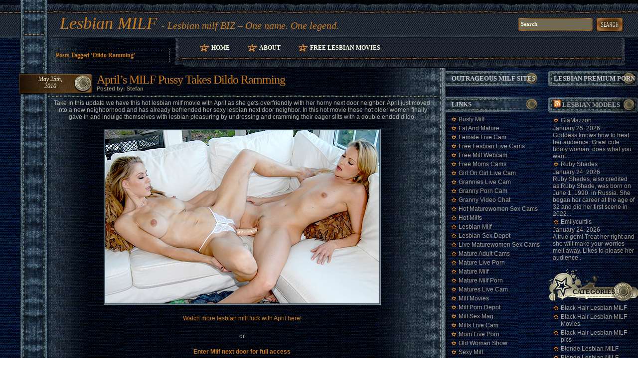

--- FILE ---
content_type: text/html; charset=UTF-8
request_url: http://lesbianmilf.biz/tag/dildo-ramming/
body_size: 8192
content:
<!DOCTYPE html PUBLIC "-//W3C//DTD XHTML 1.1//EN"
    "http://www.w3.org/TR/xhtml11/DTD/xhtml11.dtd">
<html xmlns="http://www.w3.org/1999/xhtml" lang="en-US">

<head profile="http://gmpg.org/xfn/11">
<meta http-equiv="Content-Type" content="text/html; charset=UTF-8" />

<title>Dildo Ramming | Lesbian MILF</title>

<meta name="generator" content="WordPress 4.7.3" /> <!-- leave this for stats -->

<link rel="stylesheet" href="http://lesbianmilf.biz/wp-content/themes/Jeans3c/Jeans3c/style.css" type="text/css" media="screen" />
<!-- Sidebar docking boxes (dbx) by Brothercake - http://www.brothercake.com/ -->
<script type="text/javascript" src="http://lesbianmilf.biz/wp-content/themes/Jeans3c/Jeans3c/dbx.js"></script>
<script type="text/javascript" src="http://lesbianmilf.biz/wp-content/themes/Jeans3c/Jeans3c/dbx-key.js"></script>
<link rel="stylesheet" type="text/css" href="http://lesbianmilf.biz/wp-content/themes/Jeans3c/Jeans3c/dbx.css" media="screen, projection" />
<!--[if IE]>
<style type="text/css">
	.widget_categories a.dbx-toggle, .widget_categories a.dbx-toggle:visited, 
	#calendar a.dbx-toggle, #calendar a.dbx-toggle:visited {top:30px !important; right:20px !important;}
</style>
<![endif]-->
<link rel="alternate" type="application/rss+xml" title="Lesbian MILF RSS Feed" href="http://lesbianmilf.biz/feed/" />
<link rel="pingback" href="http://lesbianmilf.biz/xmlrpc.php" />


<!-- All in One SEO Pack 2.6 by Michael Torbert of Semper Fi Web Design[271,306] -->
<meta name="keywords"  content="april,cramming,dildo ramming,double ended dildo,eager slits,horny next door neighbor,hot lesbian milf,hot older women,lesbian pleasuring,milf next door,milf pussy,next door neighbor,sexy lesbian,undressing,blonde lesbian milf,blonde lesbian milf pics,arianna,big milf tits,bree,closet lesbians,diddling clits,dildo,exclusive video,fuck holes,kristen,lesbian fucking,lesbian milf,showing off,stuffing,threesome,black hair lesbian milf,black hair lesbian milf movies,blonde lesbian milf movies" />

<link rel="canonical" href="http://lesbianmilf.biz/tag/dildo-ramming/" />
<!-- /all in one seo pack -->
<link rel='dns-prefetch' href='//s.w.org' />
<link rel="alternate" type="application/rss+xml" title="Lesbian MILF &raquo; Dildo Ramming Tag Feed" href="http://lesbianmilf.biz/tag/dildo-ramming/feed/" />
		<script type="text/javascript">
			window._wpemojiSettings = {"baseUrl":"https:\/\/s.w.org\/images\/core\/emoji\/2.2.1\/72x72\/","ext":".png","svgUrl":"https:\/\/s.w.org\/images\/core\/emoji\/2.2.1\/svg\/","svgExt":".svg","source":{"concatemoji":"http:\/\/lesbianmilf.biz\/wp-includes\/js\/wp-emoji-release.min.js?ver=4.7.3"}};
			!function(a,b,c){function d(a){var b,c,d,e,f=String.fromCharCode;if(!k||!k.fillText)return!1;switch(k.clearRect(0,0,j.width,j.height),k.textBaseline="top",k.font="600 32px Arial",a){case"flag":return k.fillText(f(55356,56826,55356,56819),0,0),!(j.toDataURL().length<3e3)&&(k.clearRect(0,0,j.width,j.height),k.fillText(f(55356,57331,65039,8205,55356,57096),0,0),b=j.toDataURL(),k.clearRect(0,0,j.width,j.height),k.fillText(f(55356,57331,55356,57096),0,0),c=j.toDataURL(),b!==c);case"emoji4":return k.fillText(f(55357,56425,55356,57341,8205,55357,56507),0,0),d=j.toDataURL(),k.clearRect(0,0,j.width,j.height),k.fillText(f(55357,56425,55356,57341,55357,56507),0,0),e=j.toDataURL(),d!==e}return!1}function e(a){var c=b.createElement("script");c.src=a,c.defer=c.type="text/javascript",b.getElementsByTagName("head")[0].appendChild(c)}var f,g,h,i,j=b.createElement("canvas"),k=j.getContext&&j.getContext("2d");for(i=Array("flag","emoji4"),c.supports={everything:!0,everythingExceptFlag:!0},h=0;h<i.length;h++)c.supports[i[h]]=d(i[h]),c.supports.everything=c.supports.everything&&c.supports[i[h]],"flag"!==i[h]&&(c.supports.everythingExceptFlag=c.supports.everythingExceptFlag&&c.supports[i[h]]);c.supports.everythingExceptFlag=c.supports.everythingExceptFlag&&!c.supports.flag,c.DOMReady=!1,c.readyCallback=function(){c.DOMReady=!0},c.supports.everything||(g=function(){c.readyCallback()},b.addEventListener?(b.addEventListener("DOMContentLoaded",g,!1),a.addEventListener("load",g,!1)):(a.attachEvent("onload",g),b.attachEvent("onreadystatechange",function(){"complete"===b.readyState&&c.readyCallback()})),f=c.source||{},f.concatemoji?e(f.concatemoji):f.wpemoji&&f.twemoji&&(e(f.twemoji),e(f.wpemoji)))}(window,document,window._wpemojiSettings);
		</script>
		<style type="text/css">
img.wp-smiley,
img.emoji {
	display: inline !important;
	border: none !important;
	box-shadow: none !important;
	height: 1em !important;
	width: 1em !important;
	margin: 0 .07em !important;
	vertical-align: -0.1em !important;
	background: none !important;
	padding: 0 !important;
}
</style>
<link rel='https://api.w.org/' href='http://lesbianmilf.biz/wp-json/' />
<link rel="EditURI" type="application/rsd+xml" title="RSD" href="http://lesbianmilf.biz/xmlrpc.php?rsd" />
<link rel="wlwmanifest" type="application/wlwmanifest+xml" href="http://lesbianmilf.biz/wp-includes/wlwmanifest.xml" /> 
<meta name="generator" content="WordPress 4.7.3" />
<script>
  (function(i,s,o,g,r,a,m){i['GoogleAnalyticsObject']=r;i[r]=i[r]||function(){
  (i[r].q=i[r].q||[]).push(arguments)},i[r].l=1*new Date();a=s.createElement(o),
  m=s.getElementsByTagName(o)[0];a.async=1;a.src=g;m.parentNode.insertBefore(a,m)
  })(window,document,'script','https://www.google-analytics.com/analytics.js','ga');

  ga('create', 'UA-6521566-10', 'auto');
  ga('send', 'pageview');

</script>
<style type="text/css" media="screen">
.logo h1 small{display: inline-block;font-size: 20px;}
</style>
</head>
<body>
<div class="right-bg" id="top"><div class="left-bg2"><div class="left-bg1"><div class="foot-bg"><div class="top-bg">
	<div id="head">
		<div class="searchbox">
			<form id="searchform" action="http://lesbianmilf.biz/" method="get">
				<div class="search-field"><input type="text" value="Search" onfocus="if (this.value == 'Search') {this.value = '';}" onblur="if (this.value == '') {this.value = 'Search';}" name="s" id="s" /></div>
				<div class="search-but"><input type="submit" id="searchsubmit" value=" " /></div>
			</form>
		</div>
		<div class="logo"><h1><a href="http://lesbianmilf.biz/">Lesbian MILF</a> <small>- Lesbian milf BIZ &#8211; One name. One legend.</small></h1></div>
	
	</div>
	<div id="content">
		<div id="menu"><div class="menu-b"><div class="menu-r"><div class="menu-l"><div class="menu-rbc"><div class="menu-lbc">
			<ul>
				<li ><a href="http://lesbianmilf.biz/" title="Home">Home</a></li>
	   	 		<li class="page_item page-item-2"><a href="http://lesbianmilf.biz/about/">About</a></li>
<li class="page_item page-item-720"><a href="http://lesbianmilf.biz/free-lesbian-movies/">Free Lesbian Movies</a></li>
			</ul>
		</div></div></div></div></div></div>


		<div id="main"><div class="content">
		 	   	  		<h2 class="pagetitle">Posts Tagged ‘Dildo Ramming’</h2>
 	  					<div class="post" id="post-312">
				<div class="title">
					<h1><a href="http://lesbianmilf.biz/2010/05/25/aprils-milf-pussy-takes-dildo-ramming/" rel="bookmark">April&#8217;s MILF Pussy Takes Dildo Ramming</a></h1>
					<div class="meta">Posted by: Stefan&nbsp;&nbsp;&nbsp;</div>
					<div class="date">May 25th,<br />2010</div>
				</div>
				<div class="entry">
					<div style="text-align: center;">Take In this update we have this hot lesbian milf movie with April as she gets overfriendly with her horny next door neighbor. April just moved into a new neighborhood and has already befriended her sexy lesbian next door neighbor. In this hot movie these hot older women finally gave in and indulge themselves with lesbian pleasuring by undressing and cramming their eager slits with a double ended dildo.</div>
<div style="text-align: center;"><a href="http://www.worldsfinestass.com/mn/355/?id=tonirv" target="_blank"><br />
<img class="size-full wp-image-5" style="border: 3px groove #7C97AA" src="http://lesbianmilf.biz/wp-content/uploads/2009/05/worldsfinestass_com_mn_355_05.jpg" border="0" alt="April's MILF Pussy Takes Dildo Ramming" /><br />
</a></div>
<div style="text-align: center;"><a href="http://www.worldsfinestass.com/mn/355/?id=tonirv" target="_blank"><br />
Watch more lesbian milf fuck with April here!<br />
</a></p>
<p>or</p>
<p><a href="http://www.milfnextdoor.com/main.htm?id=tonirv" target="_blank"> <strong>Enter Milf next door for full access</strong></a></div>
											<div class="google">
							<!-- Put Your Google Ads Here -->
						</div>
									</div>
				<div class="postmetadata">Filed under » <a href="http://lesbianmilf.biz/category/blonde-lesbian-milf/" rel="category tag">Blonde Lesbian MILF</a>, <a href="http://lesbianmilf.biz/category/blonde-lesbian-milf/blonde-lesbian-milf-pics/" rel="category tag">Blonde Lesbian MILF Pics</a>&nbsp;<span class="comm-star"><span>Comments Off<span class="screen-reader-text"> on April&#8217;s MILF Pussy Takes Dildo Ramming</span></span></span></div>
			</div>
	    			<div class="post" id="post-294">
				<div class="title">
					<h1><a href="http://lesbianmilf.biz/2010/04/01/dildo-ramming-threesome-with-milf-arianna/" rel="bookmark">Dildo Ramming Threesome with MILF Arianna</a></h1>
					<div class="meta">Posted by: Stefan&nbsp;&nbsp;&nbsp;</div>
					<div class="date">April 1st,<br />2010</div>
				</div>
				<div class="entry">
					<div style="text-align: center;">Here we have this exclusive video of three lesbian milfs catching up on old times. Arianna, Kristen and Bree are happily married closet lesbians. But once Arianna got divorced with her good for nothing husband they all got together to rekindle their passion for lesbian fucking. Here we have these ladies showing off their big milf tits and diddling their clits while stuffing their fuck holes with a dildo.</div>
<div style="text-align: center;"><a href="http://www.nextdoorpoon.com/mn/357/?id=tonirv" target="_blank"><br />
<img class="size-full wp-image-5" style="border: 3px groove #7C97AA" src="http://lesbianmilf.biz/wp-content/uploads/2009/05/nextdoorpoon_com_mn_357_04.jpg" border="0" alt="Dildo Ramming Threesome with MILF Arianna" /><br />
</a></div>
<div style="text-align: center;"><a href="http://www.nextdoorpoon.com/mn/357/?id=tonirv" target="_blank"><br />
Enjoy more of milf Arianna&#8217;s lesbian movie here!<br />
</a></p>
<p>or</p>
<p><a href="http://www.milfnextdoor.com/main.htm?id=tonirv" target="_blank"> <strong>Enter Milf next door for full access</strong></a></div>
											<div class="google">
							<!-- Put Your Google Ads Here -->
						</div>
									</div>
				<div class="postmetadata">Filed under » <a href="http://lesbianmilf.biz/category/black-hair-lesbian-milf/" rel="category tag">Black Hair Lesbian MILF</a>, <a href="http://lesbianmilf.biz/category/black-hair-lesbian-milf/black-hair-lesbian-milf-movies/" rel="category tag">Black Hair Lesbian MILF Movies</a>, <a href="http://lesbianmilf.biz/category/blonde-lesbian-milf/" rel="category tag">Blonde Lesbian MILF</a>, <a href="http://lesbianmilf.biz/category/blonde-lesbian-milf/blonde-lesbian-milf-movies/" rel="category tag">Blonde Lesbian MILF Movies</a>&nbsp;<span class="comm-star"><span>Comments Off<span class="screen-reader-text"> on Dildo Ramming Threesome with MILF Arianna</span></span></span></div>
			</div>
	    					 
				<p class="center">&nbsp;&nbsp;&nbsp;&nbsp;|&nbsp;&nbsp;&nbsp;&nbsp;</p>
			 			<!-- <p class="center"></p> -->
		</div></div>	
		<div id="sidebars">
			<div id="sidebar1" class="dbx-group">
			<div id="text-442698281" class="w-block dbx-box widget_text"><h2 class="dbx-handle">outrageous MILF sites</h2><div class="widget dbx-content">			<div class="textwidget"><!--/*
  *
  * Revive Adserver Asynchronous JS Tag
  * - Generated with Revive Adserver v3.2.5
  *
  */-->

<ins data-revive-zoneid="153" data-revive-id="78030f2f4c73e28186231025c496a644"></ins>
<script async src="//www.nmgads.com/revive/www/delivery/asyncjs.php"></script></div>
		</div></div>		<!--sidebox start -->
			<div class="w-block dbx-box">
				<h2 class="dbx-handle">Links</h2>
				<div class="widget dbx-content">
					<ul>
						<li><a href="http://bustymilf.name/" target="_blank">Busty Milf</a></li>
<li><a href="http://fatandmature.com/" target="_blank">Fat And Mature</a></li>
<li><a href="http://www.femalelivecam.com/" target="_blank">Female Live Cam</a></li>
<li><a href="http://www.freelesbianlivecams.com/" target="_blank">Free Lesbian Live Cams</a></li>
<li><a href="http://www.freemilfwebcam.com/" target="_blank">Free Milf Webcam</a></li>
<li><a href="http://www.freemomscams.com/" target="_blank">Free Moms Cams</a></li>
<li><a href="http://www.girlongirllivecam.com/" target="_blank">Girl On Girl Live Cam</a></li>
<li><a href="http://grannieslivecam.com" target="_blank">Grannies Live Cam</a></li>
<li><a href="http://www.grannyporncam.com/" target="_blank">Granny Porn Cam</a></li>
<li><a href="http://www.grannyvideochat.com/" target="_blank">Granny Video Chat</a></li>
<li><a href="http://hotmaturewomensexcams.com/" target="_blank">Hot Maturewomen Sex Cams</a></li>
<li><a href="http://hotmilfs.name/" target="_blank">Hot Milfs</a></li>
<li><a href="http://lesbianmilf.name/" target="_blank">Lesbian Milf</a></li>
<li><a href="http://lesbiansexdepot.com/" target="_blank">Lesbian Sex Depot</a></li>
<li><a href="http://livematurewomensexcams.com/" target="_blank">Live Maturewomen Sex Cams</a></li>
<li><a href="http://www.matureadultcams.com/" target="_blank">Mature Adult Cams</a></li>
<li><a href="http://www.matureliveporn.com/" target="_blank">Mature Live Porn</a></li>
<li><a href="http://maturemilf.info/" target="_blank">Mature Milf</a></li>
<li><a href="http://maturemilf.name/" target="_blank">Mature Milf Porn</a></li>
<li><a href="http://www.matureslivecam.com/" target="_blank">Matures Live Cam</a></li>
<li><a href="http://milfmovies.name/" target="_blank">Milf Movies</a></li>
<li><a href="http://www.milfporndepot.com/" target="_blank">Milf Porn Depot</a></li>
<li><a href="http://www.milfsexmag.com/" target="_blank">Milf Sex Mag</a></li>
<li><a href="http://www.milfslivecam.com/" target="_blank">Milfs Live Cam</a></li>
<li><a href="http://www.momliveporn.com/" target="_blank">Mom Live Porn</a></li>
<li><a href="http://www.oldwomanshow.com/" target="_blank">Old Woman Show</a></li>
<li><a href="http://sexymilf.name/" target="_blank">Sexy Milf</a></li>
<li><a href="http://xxxmaturewomensexcams.com/" target="_blank">XXX Maturewomen Sex Cams</a></li>
<li><a href="http://www.fuckmature.com/" target="_blank">Fuck Mature</a></li>
<li><a href="http://www.hardcorematures.com/" target="_blank">Mature Women</a></li>
<li><a href="http://www.milfsultra.com" target="_blank">MILFs Ultra</a></li>
<li><a href="http://www.milfswildholiday.com" target="_blank">Milfs Wild Holiday</a></li>
<li><a href="http://www.newcocksformywife.com/" target="_blank">Slut Wife</a></li>
<li><a href="http://www.oldnfat.com/" target="_blank">Mature BBW</a></li>
<li><a href="http://www.oldnfatmovies.com/" target="_blank">Fat MILF</a></li>
<li><a href="http://www.olderwomansexvideos.com" target="_blank">Milf Sex</a></li>
<li><a href="http://www.sinfulmaturesex.com/" target="_blank">Sinful Mature Sex</a></li>
<li><a href="http://www.milfxv.com/" target="_blank">Milf Sex Movies</a></li>
<li><a href="http://www.milfsbang.com/" target="_blank">Milfs Bang</a></li>
<li><a href="http://www.mywifeneedscocks.com/" target="_blank">Wife Videos</a></li>
<li><a href="http://www.granniesfucked.com/" target="_blank">Granny Porn</a></li>
<li><a href="http://www.grannyultra.com/" target="_blank">Hot Granny</a></li>
<li><a href="http://www.grannyfucks.com/" target="_blank">Granny Fuck</a></li>
<li><a href="http://www.matureexgf.com/" target="_blank">Mature Ex Gf</a></li>
<li><a href="http://www.milfexgf.com" target="_blank">Milf Ex Gf</a></li>
<li><a href="http://www.lesbianxv.com/" target="_blank">Lesbian Sex</a></li>
<li><a href="http://www.badlesbiangirls.com" target="_blank">Bad Lesbian Girls</a></li>
<li><a href="http://www.lesbianmovieplanet.com" target="_blank">Lesbian Movies</a></li>
<li><a href="http://www.lesbiansultra.com" target="_blank">Lesbian Porn</a></li>
<li><a href="http://www.sinfullesbian.com" target="_blank">Hot Lesbian Videos</a></li>
<li><a href="http://www.justlesbiansex.com" target="_blank">Just Lesbian Sex</a></li>
<li><a href="http://www.allpornsitespass.com/" target="_blank">Sexy Lesbian Movies</a></li>
<li><a href="https://www.facebook.com/Mature-Women-Sex-Cams-325233104517029/" target="_blank">Mature Women Sex Cams Facebook</a></li>
<li><a href="https://twitter.com/maturewomensexc" target="_blank">Mature Women Sex Cams Twitter</a></li>
<li><a href="https://www.youtube.com/channel/UCOY2H8FtPVpf-v7w5oTFbow" target="_blank">It&#039;s Live YouTube</a></li>
<li><a href="http://tubemega.com/" target="_blank">Tube Mega</a></li>
<li><a href="http://bigtithub.com/" target="_blank">Big Tit Hub</a></li>
<li><a href="http://naughtyporngalleries.com/" target="_blank">Naughty Porn Galleries</a></li>
<li><a href="http://xxxmoviefolder.com/" target="_blank">XXX Movie Folder</a></li>
<li><a href="http://realitykingshub.com/" target="_blank">Reality Kings Hub</a></li>
<li><a href="http://realitypornhub.com/" target="_blank">Reality Porn Hub</a></li>
<li><a href="https://twitter.com/itslivedotcom" target="_blank">It&#039;s Live Twitter</a></li>
<li><a href="https://fetish666.com/bondage-slave-part1/" target="_blank">Lesbian MILF likes bondage</a></li>
<li><a href="https://xyzmilfs.com/" target="_blank">Lesbian XYZ Milfs</a></li>
					</ul>
				</div>
			</div>
		<!--sidebox end -->
<div id="archives-2" class="w-block dbx-box widget_archive"><h2 class="dbx-handle">Archives</h2><div class="widget dbx-content">		<ul>
			<li><a href='http://lesbianmilf.biz/2024/10/'>October 2024</a></li>
	<li><a href='http://lesbianmilf.biz/2024/09/'>September 2024</a></li>
	<li><a href='http://lesbianmilf.biz/2024/04/'>April 2024</a></li>
	<li><a href='http://lesbianmilf.biz/2024/02/'>February 2024</a></li>
	<li><a href='http://lesbianmilf.biz/2024/01/'>January 2024</a></li>
	<li><a href='http://lesbianmilf.biz/2023/12/'>December 2023</a></li>
	<li><a href='http://lesbianmilf.biz/2023/09/'>September 2023</a></li>
	<li><a href='http://lesbianmilf.biz/2023/08/'>August 2023</a></li>
	<li><a href='http://lesbianmilf.biz/2023/07/'>July 2023</a></li>
	<li><a href='http://lesbianmilf.biz/2020/03/'>March 2020</a></li>
	<li><a href='http://lesbianmilf.biz/2020/02/'>February 2020</a></li>
	<li><a href='http://lesbianmilf.biz/2020/01/'>January 2020</a></li>
	<li><a href='http://lesbianmilf.biz/2019/12/'>December 2019</a></li>
	<li><a href='http://lesbianmilf.biz/2019/11/'>November 2019</a></li>
	<li><a href='http://lesbianmilf.biz/2019/10/'>October 2019</a></li>
	<li><a href='http://lesbianmilf.biz/2019/09/'>September 2019</a></li>
	<li><a href='http://lesbianmilf.biz/2019/08/'>August 2019</a></li>
	<li><a href='http://lesbianmilf.biz/2019/07/'>July 2019</a></li>
	<li><a href='http://lesbianmilf.biz/2019/06/'>June 2019</a></li>
	<li><a href='http://lesbianmilf.biz/2019/05/'>May 2019</a></li>
	<li><a href='http://lesbianmilf.biz/2019/04/'>April 2019</a></li>
	<li><a href='http://lesbianmilf.biz/2019/03/'>March 2019</a></li>
	<li><a href='http://lesbianmilf.biz/2019/02/'>February 2019</a></li>
	<li><a href='http://lesbianmilf.biz/2019/01/'>January 2019</a></li>
	<li><a href='http://lesbianmilf.biz/2018/12/'>December 2018</a></li>
	<li><a href='http://lesbianmilf.biz/2018/11/'>November 2018</a></li>
	<li><a href='http://lesbianmilf.biz/2018/10/'>October 2018</a></li>
	<li><a href='http://lesbianmilf.biz/2018/09/'>September 2018</a></li>
	<li><a href='http://lesbianmilf.biz/2018/01/'>January 2018</a></li>
	<li><a href='http://lesbianmilf.biz/2017/12/'>December 2017</a></li>
	<li><a href='http://lesbianmilf.biz/2017/11/'>November 2017</a></li>
	<li><a href='http://lesbianmilf.biz/2017/10/'>October 2017</a></li>
	<li><a href='http://lesbianmilf.biz/2017/09/'>September 2017</a></li>
	<li><a href='http://lesbianmilf.biz/2017/08/'>August 2017</a></li>
	<li><a href='http://lesbianmilf.biz/2017/07/'>July 2017</a></li>
	<li><a href='http://lesbianmilf.biz/2017/06/'>June 2017</a></li>
	<li><a href='http://lesbianmilf.biz/2017/05/'>May 2017</a></li>
	<li><a href='http://lesbianmilf.biz/2017/04/'>April 2017</a></li>
	<li><a href='http://lesbianmilf.biz/2017/03/'>March 2017</a></li>
	<li><a href='http://lesbianmilf.biz/2017/02/'>February 2017</a></li>
	<li><a href='http://lesbianmilf.biz/2012/03/'>March 2012</a></li>
	<li><a href='http://lesbianmilf.biz/2012/02/'>February 2012</a></li>
	<li><a href='http://lesbianmilf.biz/2010/05/'>May 2010</a></li>
	<li><a href='http://lesbianmilf.biz/2010/04/'>April 2010</a></li>
	<li><a href='http://lesbianmilf.biz/2010/03/'>March 2010</a></li>
	<li><a href='http://lesbianmilf.biz/2010/02/'>February 2010</a></li>
	<li><a href='http://lesbianmilf.biz/2010/01/'>January 2010</a></li>
	<li><a href='http://lesbianmilf.biz/2009/12/'>December 2009</a></li>
	<li><a href='http://lesbianmilf.biz/2009/11/'>November 2009</a></li>
	<li><a href='http://lesbianmilf.biz/2009/10/'>October 2009</a></li>
	<li><a href='http://lesbianmilf.biz/2009/09/'>September 2009</a></li>
	<li><a href='http://lesbianmilf.biz/2009/08/'>August 2009</a></li>
	<li><a href='http://lesbianmilf.biz/2009/07/'>July 2009</a></li>
	<li><a href='http://lesbianmilf.biz/2009/06/'>June 2009</a></li>
	<li><a href='http://lesbianmilf.biz/2009/05/'>May 2009</a></li>
	<li><a href='http://lesbianmilf.biz/2009/04/'>April 2009</a></li>
		</ul>
		</div></div>			</div>
			<div id="sidebar2" class="dbx-group">
			<div id="text-442698282" class="w-block dbx-box widget_text"><h2 class="dbx-handle">Lesbian Premium Porn</h2><div class="widget dbx-content">			<div class="textwidget"><!--/*
  *
  * Revive Adserver Asynchronous JS Tag
  * - Generated with Revive Adserver v3.2.5
  *
  */-->

<ins data-revive-zoneid="274" data-revive-id="78030f2f4c73e28186231025c496a644"></ins>
<script async src="//www.nmgads.com/revive/www/delivery/asyncjs.php"></script></div>
		</div></div><div id="rss-3" class="w-block dbx-box widget_rss"><h2 class="dbx-handle"><a class="rsswidget" href="http://feeds.feedburner.com/ModelsFreeCams"><img class="rss-widget-icon" style="border:0" width="14" height="14" src="http://lesbianmilf.biz/wp-includes/images/rss.png" alt="RSS" /></a> <a class="rsswidget" href="http://modelsfreecams.com/">Lesbian models</a></h2><div class="widget dbx-content"><ul><li><a class='rsswidget' href='http://modelsfreecams.com/giamazzon/'>GiaMazzon</a> <span class="rss-date">January 25, 2026</span><div class="rssSummary">Goddess knows how to treat her audience. Great cute booty woman, does what you want...</div></li><li><a class='rsswidget' href='http://modelsfreecams.com/ruby-shades/'>Ruby Shades</a> <span class="rss-date">January 24, 2026</span><div class="rssSummary">Ruby Shades, also credited as Ruby Shade, was born on June 1, 1990, in Russia. She began her career at the age of 32 and did her first scene in 2022...</div></li><li><a class='rsswidget' href='http://modelsfreecams.com/emilycurtiis/'>Emilycurtiis</a> <span class="rss-date">January 24, 2026</span><div class="rssSummary">A true gem! Treat her right and she will make your worries melt away. Likes to please her audience...</div></li></ul></div></div><div id="categories-387606641" class="w-block dbx-box widget_categories"><h2 class="dbx-handle">Categories</h2><div class="widget dbx-content">		<ul>
	<li class="cat-item cat-item-58"><a href="http://lesbianmilf.biz/category/black-hair-lesbian-milf/" >Black Hair Lesbian MILF</a>
</li>
	<li class="cat-item cat-item-55"><a href="http://lesbianmilf.biz/category/black-hair-lesbian-milf/black-hair-lesbian-milf-movies/" >Black Hair Lesbian MILF Movies</a>
</li>
	<li class="cat-item cat-item-17"><a href="http://lesbianmilf.biz/category/black-hair-lesbian-milf/black-hair-lesbian-milf-pics/" >Black Hair Lesbian MILF pics</a>
</li>
	<li class="cat-item cat-item-45"><a href="http://lesbianmilf.biz/category/blonde-lesbian-milf/" >Blonde Lesbian MILF</a>
</li>
	<li class="cat-item cat-item-37"><a href="http://lesbianmilf.biz/category/blonde-lesbian-milf/blonde-lesbian-milf-movies/" >Blonde Lesbian MILF Movies</a>
</li>
	<li class="cat-item cat-item-46"><a href="http://lesbianmilf.biz/category/blonde-lesbian-milf/blonde-lesbian-milf-pics/" >Blonde Lesbian MILF Pics</a>
</li>
	<li class="cat-item cat-item-56"><a href="http://lesbianmilf.biz/category/brunette-lesbian-milf/" >Brunette Lesbian MILF</a>
</li>
	<li class="cat-item cat-item-57"><a href="http://lesbianmilf.biz/category/brunette-lesbian-milf/brunette-lesbian-milf-movies/" >Brunette Lesbian MILF Movies</a>
</li>
	<li class="cat-item cat-item-16"><a href="http://lesbianmilf.biz/category/brunette-lesbian-milf/brunette-lesbian-milf-pics/" >Brunette Lesbian MILF pics</a>
</li>
	<li class="cat-item cat-item-76"><a href="http://lesbianmilf.biz/category/busty-lesbian-milf/" >Busty Lesbian MILF</a>
</li>
	<li class="cat-item cat-item-130"><a href="http://lesbianmilf.biz/category/busty-lesbian-milf/busty-lesbian-milf-movies/" >Busty Lesbian MILF Movies</a>
</li>
	<li class="cat-item cat-item-25"><a href="http://lesbianmilf.biz/category/busty-lesbian-milf/busty-lesbian-milf-pics/" >Busty Lesbian MILF pics</a>
</li>
	<li class="cat-item cat-item-634"><a href="http://lesbianmilf.biz/category/ebony-lesbian-milf-movies/" >Ebony Lesbian MILF Movies</a>
</li>
	<li class="cat-item cat-item-154"><a href="http://lesbianmilf.biz/category/lesbian-milf-orgy/" >Lesbian MILF Orgy</a>
</li>
	<li class="cat-item cat-item-156"><a href="http://lesbianmilf.biz/category/lesbian-milf-orgy/lesbian-milf-orgy-movies/" >Lesbian MILF Orgy Movies</a>
</li>
	<li class="cat-item cat-item-155"><a href="http://lesbianmilf.biz/category/lesbian-milf-orgy/lesbian-milf-orgy-pics/" >Lesbian MILF Orgy Pics</a>
</li>
	<li class="cat-item cat-item-570"><a href="http://lesbianmilf.biz/category/redhead-lesbian-milf/" >Redhead Lesbian MILF</a>
</li>
	<li class="cat-item cat-item-623"><a href="http://lesbianmilf.biz/category/redhead-lesbian-milf-movies/" >Redhead Lesbian MILF Movies</a>
</li>
	<li class="cat-item cat-item-1"><a href="http://lesbianmilf.biz/category/uncategorized/" >Uncategorized</a>
</li>
		</ul>
</div></div><div id="tag_cloud-2" class="w-block dbx-box widget_tag_cloud"><h2 class="dbx-handle">Most popular searches</h2><div class="widget dbx-content"><div class="tagcloud"><a href='http://lesbianmilf.biz/tag/april/' class='tag-link-137 tag-link-position-1' title='12 topics' style='font-size: 10.765432098765pt;'>April</a>
<a href='http://lesbianmilf.biz/tag/big-boobs/' class='tag-link-671 tag-link-position-2' title='11 topics' style='font-size: 10.246913580247pt;'>big boobs</a>
<a href='http://lesbianmilf.biz/tag/big-tits/' class='tag-link-190 tag-link-position-3' title='38 topics' style='font-size: 19.061728395062pt;'>big tits</a>
<a href='http://lesbianmilf.biz/tag/blonde/' class='tag-link-612 tag-link-position-4' title='24 topics' style='font-size: 15.777777777778pt;'>blonde</a>
<a href='http://lesbianmilf.biz/tag/blonde-lesbian-milf/' class='tag-link-590 tag-link-position-5' title='9 topics' style='font-size: 8.8641975308642pt;'>Blonde Lesbian MILF</a>
<a href='http://lesbianmilf.biz/tag/blonde-milf/' class='tag-link-62 tag-link-position-6' title='14 topics' style='font-size: 11.975308641975pt;'>blonde MILF</a>
<a href='http://lesbianmilf.biz/tag/brunette/' class='tag-link-619 tag-link-position-7' title='15 topics' style='font-size: 12.320987654321pt;'>brunette</a>
<a href='http://lesbianmilf.biz/tag/busty/' class='tag-link-536 tag-link-position-8' title='15 topics' style='font-size: 12.320987654321pt;'>busty</a>
<a href='http://lesbianmilf.biz/tag/busty-lesbian/' class='tag-link-545 tag-link-position-9' title='13 topics' style='font-size: 11.456790123457pt;'>busty lesbian</a>
<a href='http://lesbianmilf.biz/tag/busty-milf/' class='tag-link-398 tag-link-position-10' title='13 topics' style='font-size: 11.456790123457pt;'>busty MILF</a>
<a href='http://lesbianmilf.biz/tag/clits/' class='tag-link-31 tag-link-position-11' title='12 topics' style='font-size: 10.765432098765pt;'>clits</a>
<a href='http://lesbianmilf.biz/tag/cramming/' class='tag-link-83 tag-link-position-12' title='14 topics' style='font-size: 11.975308641975pt;'>cramming</a>
<a href='http://lesbianmilf.biz/tag/dildo/' class='tag-link-98 tag-link-position-13' title='43 topics' style='font-size: 19.925925925926pt;'>dildo</a>
<a href='http://lesbianmilf.biz/tag/hot-lesbian/' class='tag-link-350 tag-link-position-14' title='9 topics' style='font-size: 8.8641975308642pt;'>hot lesbian</a>
<a href='http://lesbianmilf.biz/tag/hot-lesbian-milf/' class='tag-link-71 tag-link-position-15' title='15 topics' style='font-size: 12.320987654321pt;'>hot lesbian MILF</a>
<a href='http://lesbianmilf.biz/tag/huge-boobs/' class='tag-link-226 tag-link-position-16' title='10 topics' style='font-size: 9.5555555555556pt;'>huge boobs</a>
<a href='http://lesbianmilf.biz/tag/huge-breasts/' class='tag-link-651 tag-link-position-17' title='16 topics' style='font-size: 12.83950617284pt;'>huge breasts</a>
<a href='http://lesbianmilf.biz/tag/itslive-com/' class='tag-link-600 tag-link-position-18' title='19 topics' style='font-size: 14.049382716049pt;'>itslive.com</a>
<a href='http://lesbianmilf.biz/tag/jessica-bangkok/' class='tag-link-69 tag-link-position-19' title='13 topics' style='font-size: 11.456790123457pt;'>Jessica Bangkok</a>
<a href='http://lesbianmilf.biz/tag/lesbian/' class='tag-link-643 tag-link-position-20' title='35 topics' style='font-size: 18.543209876543pt;'>lesbian</a>
<a href='http://lesbianmilf.biz/tag/lesbian-milf/' class='tag-link-7 tag-link-position-21' title='38 topics' style='font-size: 19.061728395062pt;'>lesbian MILF</a>
<a href='http://lesbianmilf.biz/tag/lesbians/' class='tag-link-558 tag-link-position-22' title='11 topics' style='font-size: 10.246913580247pt;'>lesbians</a>
<a href='http://lesbianmilf.biz/tag/lesbian-sex/' class='tag-link-462 tag-link-position-23' title='15 topics' style='font-size: 12.320987654321pt;'>lesbian sex</a>
<a href='http://lesbianmilf.biz/tag/lesbo/' class='tag-link-644 tag-link-position-24' title='37 topics' style='font-size: 18.888888888889pt;'>lesbo</a>
<a href='http://lesbianmilf.biz/tag/licking/' class='tag-link-81 tag-link-position-25' title='14 topics' style='font-size: 11.975308641975pt;'>licking</a>
<a href='http://lesbianmilf.biz/tag/lili/' class='tag-link-84 tag-link-position-26' title='12 topics' style='font-size: 10.765432098765pt;'>Lili</a>
<a href='http://lesbianmilf.biz/tag/mature-women/' class='tag-link-602 tag-link-position-27' title='12 topics' style='font-size: 10.765432098765pt;'>mature women</a>
<a href='http://lesbianmilf.biz/tag/milf/' class='tag-link-176 tag-link-position-28' title='27 topics' style='font-size: 16.641975308642pt;'>MILF</a>
<a href='http://lesbianmilf.biz/tag/milf-next-door/' class='tag-link-44 tag-link-position-29' title='56 topics' style='font-size: 22pt;'>MILF Next Door</a>
<a href='http://lesbianmilf.biz/tag/next-door-neighbor/' class='tag-link-198 tag-link-position-30' title='9 topics' style='font-size: 8.8641975308642pt;'>next door neighbor</a>
<a href='http://lesbianmilf.biz/tag/oral-sex/' class='tag-link-599 tag-link-position-31' title='27 topics' style='font-size: 16.641975308642pt;'>oral sex</a>
<a href='http://lesbianmilf.biz/tag/orgy/' class='tag-link-510 tag-link-position-32' title='8 topics' style='font-size: 8pt;'>orgy</a>
<a href='http://lesbianmilf.biz/tag/pornstars/' class='tag-link-594 tag-link-position-33' title='40 topics' style='font-size: 19.407407407407pt;'>pornstars</a>
<a href='http://lesbianmilf.biz/tag/pussy-licking/' class='tag-link-126 tag-link-position-34' title='31 topics' style='font-size: 17.679012345679pt;'>pussy licking</a>
<a href='http://lesbianmilf.biz/tag/ramming/' class='tag-link-66 tag-link-position-35' title='10 topics' style='font-size: 9.5555555555556pt;'>ramming</a>
<a href='http://lesbianmilf.biz/tag/reality-kings-milfs/' class='tag-link-111 tag-link-position-36' title='11 topics' style='font-size: 10.246913580247pt;'>Reality Kings MILFs</a>
<a href='http://lesbianmilf.biz/tag/salon/' class='tag-link-99 tag-link-position-37' title='10 topics' style='font-size: 9.5555555555556pt;'>salon</a>
<a href='http://lesbianmilf.biz/tag/samantha/' class='tag-link-40 tag-link-position-38' title='14 topics' style='font-size: 11.975308641975pt;'>Samantha</a>
<a href='http://lesbianmilf.biz/tag/sex-toys/' class='tag-link-652 tag-link-position-39' title='13 topics' style='font-size: 11.456790123457pt;'>sex toys</a>
<a href='http://lesbianmilf.biz/tag/sextoys/' class='tag-link-513 tag-link-position-40' title='10 topics' style='font-size: 9.5555555555556pt;'>sextoys</a>
<a href='http://lesbianmilf.biz/tag/showing-off/' class='tag-link-266 tag-link-position-41' title='8 topics' style='font-size: 8pt;'>showing off</a>
<a href='http://lesbianmilf.biz/tag/strap-on/' class='tag-link-174 tag-link-position-42' title='10 topics' style='font-size: 9.5555555555556pt;'>strap-on</a>
<a href='http://lesbianmilf.biz/tag/undressing/' class='tag-link-181 tag-link-position-43' title='9 topics' style='font-size: 8.8641975308642pt;'>undressing</a>
<a href='http://lesbianmilf.biz/tag/vanessa-videl/' class='tag-link-511 tag-link-position-44' title='9 topics' style='font-size: 8.8641975308642pt;'>Vanessa Videl</a>
<a href='http://lesbianmilf.biz/tag/webcam/' class='tag-link-601 tag-link-position-45' title='11 topics' style='font-size: 10.246913580247pt;'>webcam</a></div>
</div></div><div id="rss-4" class="w-block dbx-box widget_rss"><h2 class="dbx-handle"><a class="rsswidget" href="http://feeds.feedburner.com/HotMatureWomenSexCams"><img class="rss-widget-icon" style="border:0" width="14" height="14" src="http://lesbianmilf.biz/wp-includes/images/rss.png" alt="RSS" /></a> <a class="rsswidget" href="http://hotmaturewomensexcams.com/">Milf camgirls</a></h2><div class="widget dbx-content"><ul><li><a class='rsswidget' href='http://hotmaturewomensexcams.com/tifannyjacoomee/'>TifannyJacoomee</a> <span class="rss-date">January 20, 2026</span><div class="rssSummary">She will set a newbie at ease and give a veteran something new...</div></li><li><a class='rsswidget' href='http://hotmaturewomensexcams.com/victoriaaharper/'>VictoriaaHarper</a> <span class="rss-date">January 14, 2026</span><div class="rssSummary">Just down right amazing with curves all in the right place and unique angle...</div></li><li><a class='rsswidget' href='http://hotmaturewomensexcams.com/naomikay/'>NaomiKay</a> <span class="rss-date">January 8, 2026</span><div class="rssSummary">Took a little warming up but totally amazing, Treat Her Right. You Will Be Satisfied...</div></li></ul></div></div><div id="text-442698283" class="w-block dbx-box widget_text"><h2 class="dbx-handle">Webmasters:</h2><div class="widget dbx-content">			<div class="textwidget">Adult sites <a href="mailto:promo@fetishhits.com?subject=lesbianmilf.biz links exchange"><b>Hard links exchange</b></a><br>
Make Money: <a href="http://www.fetishhits.com/"target="_blank"><b>Fetish Hits</b></a>
</div>
		</div></div>			</div>
			<div class="clear"></div>
		</div>
﻿		<div class="clear"></div>
	</div>
	<div class="clear"></div>
	<div id="footer">
    <div class="copy">&copy; 2008 - Lesbian MILF - is proudly powered by <a href="http://www.wordpress.org">WordPress</a><br />


	
</div></div></div></div></div>
<script type='text/javascript' src='http://lesbianmilf.biz/wp-includes/js/wp-embed.min.js?ver=4.7.3'></script>
<script id="smimad" src="http://cdn.nsimg.net/shared/js/im/im.js?sk=itslive.com&flip=0&AFNO=ILREVS%3Dtrafpro" type="text/javascript" charset="utf-8"></script>
</body>
</html>


--- FILE ---
content_type: text/plain
request_url: https://www.google-analytics.com/j/collect?v=1&_v=j102&a=444230747&t=pageview&_s=1&dl=http%3A%2F%2Flesbianmilf.biz%2Ftag%2Fdildo-ramming%2F&ul=en-us%40posix&dt=Dildo%20Ramming%20%7C%20Lesbian%20MILF&sr=1280x720&vp=1280x720&_u=IEBAAEABAAAAACAAI~&jid=2065823432&gjid=58100932&cid=974569556.1769377039&tid=UA-6521566-10&_gid=221715205.1769377039&_r=1&_slc=1&z=1613762695
body_size: -450
content:
2,cG-MB2XBPX0TX